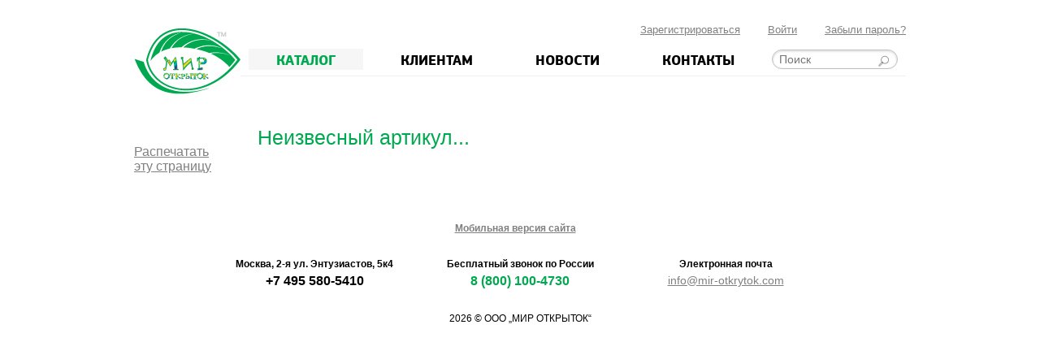

--- FILE ---
content_type: text/html; charset=CP1251
request_url: http://www.mir-otkrytok.com/catalog/card/?a=0-11-714
body_size: 2532
content:
<!DOCTYPE html>
<html>
<head>
	<title>Мир Открыток | Карточка товара</title>
	<meta http-equiv="Content-Type" content="text/html; charset=Windows-1251;" />
	<link href="/i/css.css?1756792923" rel="Stylesheet" />
	<script src="/i/js.js?1726073456" type="text/javascript"></script>
	<script src="/i/JsHttpRequest.js" type="text/javascript"></script>
	<script src="/i/jquery-2.2.3.min.js" type="text/javascript"></script>
	<script src="/i/fcp.js" type="text/javascript"></script>
	<script src="/i/jquery.touchSwipe.min.js" type="text/javascript"></script>
		
	<link rel="icon" href="/favicon.ico" type="image/x-icon" />
	<link type="image/x-icon" href="/favicon.ico" rel="icon"/>
	<link type="image/x-icon" href="/favicon.ico" rel="shortcut icon"/>
	<meta name="Description" content="Издательство &quot;Мир открыток&quot; разрабатывает и реализует широкий ассортимент поздравительных открыток, приглашений и товаров для проведения праздников. Открытки к новому году, дню святого Валентина, дню защитника отечества, 8 марта. Общепоздравительные открытки для дней рождения, юбилеев, свадеб . Оптовая отгрузка осуществляется со склада в Москве. Продукция доставляется траспортными компаниями по территории РФ">
	<meta name="yandex-verification" content="d40bcebbb64c63d0" />
	</head>
<body>



<div class="global top">
	
	<form id="formenter" method="post" style="  ">
		
		<table>
		<tbody>
		<tr valign="top">
			<td>
				<div style="position: absolute; margin-left: 29px;">Вход в личный кабинет</div>
			</td>
			<td style="text-align: right;"><a href="#" onclick="this.parentNode.parentNode.parentNode.parentNode.parentNode.style.display='none'; return false;" style="position: relative; right: -35px;">Закрыть</a></td>
		</tr>
		<tr>
			<td colspan="2" height="5"></td>
		</tr>
		<tr class="enter">
			<td>Email</td>
			<td><input type="text" name="enteremail" value="" /></td>
		</tr>
		<tr class="enter">
			<td>Пароль</td>
			<td>
				<input type="password" name="enterpass" value="" />
				
			</td>
		</tr>
				<tr>
			<td></td>
			<td style="text-align: right; padding-top: 25px;">
				<input type="submit" class="submit" value="Войти" />
			</td>
		</tr>
		<tr>
			<td colspan="2" style="line-height: 2em; text-align: left; padding: 0 0 1em 35px;" >
				<a href="/reg/repass/">Забыли пароль?</a><br />
				<!-- <a href="/reg/"><b>Зарегистрироваться</b></a><br /> -->
				<a href="/reg/inpass/">Одноразовый пароль</a><br />
				
				<div style="margin-top: 0.5em; font-size: 0.8em; background-color: white;">Ввод пароля; используйте <a href="/customer/#copy-paste" target="_blank">Копирование&mdash;Вставку</a></div>
			</td>
		</tr>
		</tbody>
		</table>
	
	</form>
	
	
	
		
	
	<div class="line">
					<a href="/reg/" style="margin-right: 30px;">Зарегистрироваться</a>
			
			<a href="/reg/enter/" onclick="return showId('formenter')" style="margin-right: 30px;">Войти</a>
			
			<a href="/reg/repass/">Забыли пароль?</a>
			
				</div>
	
</div>


<div class="global swipe">
	
	<a href="/" class="logo">Мир открыток</a>
	
	<div class="header">
		<a href="/" class="logo1"><img src="/i/site/logo.png" /></a>
		<span><a href="/catalog/"><b>Каталог</b></a></span><span><a href="/customer/">Клиентам</a></span><span><a href="/news/">Новости</a></span><span style="border: 0;"><a href="/cont/">Контакты</a></span>    		<div style="width: 158px; display: inline-block;">
    			<form action="/catalog/" method="get"><input type="text" class="search" name="search" value="" placeholder="Поиск" /><input class="go" type="submit" value=""></form>
    		</div>
    			</div>
	
	
		
	
	
	
	
		<br />
	<br />
	
	
<div class="tdleft" style="padding-top: 3em;">
	
	<a href="#" onclick="window.print(); return false;">Распечатать<br />эту страницу</a>
	
</div><div class="tdright">




<h1>Неизвесный артикул...</h1></div>

<br />
<br />
<br />
<br />
<br />
<br />	
	
</div>


<div class="global footer ">
	
	<div>
				<a href="/?MobileSite" class="mobile">Мобильная версия сайта</a>
	</div>
		
	<div class="cont">
		<span>
			<span>Москва, 2-я ул. Энтузиастов, 5к4</span><br />
			<span class="P495">+7 495 580-5410</span>
		</span>
		<span class="phone">
			<span>Бесплатный звонок по России</span><br />
			<span class="P800">8 (800) 100-4730</span>
		</span>
		<span>
			<span>Электронная почта</span>
			<span class="email"><a href="mailto:info@mir-otkrytok.com">info@mir-otkrytok.com</a></span>
		</span>
	</div>
	
	<div>2026 © ООО  	&bdquo;МИР ОТКРЫТОК&ldquo;</div>
	
	</div>


<noindex>
	
<div style="display:none;">
	
	<!-- google.com/analytics counter -->
	<script type="text/javascript">
	  var _gaq = _gaq || [];
	  _gaq.push(['_setAccount', 'UA-22068824-1']);
	  _gaq.push(['_trackPageview']);
	
	  (function() {
	    var ga = document.createElement('script'); ga.type = 'text/javascript'; ga.async = true;
	    ga.src = ('https:' == document.location.protocol ? 'https://ssl' : 'http://www') + '.google-analytics.com/ga.js';
	    var s = document.getElementsByTagName('script')[0]; s.parentNode.insertBefore(ga, s);
	  })();
	</script>
	<!-- /google.com/analytics counter -->
	
	<!-- Yandex.Metrika counter -->
	<div style="display:none;"><script type="text/javascript">
	(function(w, c) {
	    (w[c] = w[c] || []).push(function() {
	        try {
	            w.yaCounter11314156 = new Ya.Metrika({id:11314156, enableAll: true});
	        }
	        catch(e) { }
	    });
	})(window, "yandex_metrika_callbacks");
	</script></div>
	<script src="//mc.yandex.ru/metrika/watch.js" type="text/javascript" defer="defer"></script>
	<noscript><div><img src="//mc.yandex.ru/watch/11314156" style="position:absolute; left:-9999px;" alt="" /></div></noscript>
	<!-- /Yandex.Metrika counter -->
</div>
</noindex>


</body>
</html>

--- FILE ---
content_type: text/css
request_url: http://www.mir-otkrytok.com/i/css.css?1756792923
body_size: 9402
content:

div.mainnewsbody	{ padding: 0; margin: 0; overflow: auto; }
body	{ font-family: Arial; font-size: 16px; }
table	{ border: 0px; border-collapse: collapse; }
table td { padding: 0px; }
form	{ margin: 0; }
input	{ font-size: 16px; }

img		{ border-width: 0px; }
img.wp	{ border-top : 1px solid White; border-right : 1px solid #C0C0C0;	border-bottom : 1px solid #C0C0C0; border-left : 1px solid White; }


@font-face {
    font-family: 'PFSquareSansProBold';
    src: url('/i/font/pfsquaresanspro-bold-webfont.eot');
    src: url('/i/font/pfsquaresanspro-bold-webfont.eot?#iefix') format('embedded-opentype'),
		url('/i/font/pfsquaresanspro-bold-webfont.woff') format('woff'),
         url('/i/font/pfsquaresanspro-bold-webfont.ttf') format('truetype'),
         url('/i/font/pfsquaresanspro-bold-webfont.svg#PFSquareSansProBold') format('svg');
    font-weight: normal;
    font-style: normal;
}

@font-face {
    font-family: 'PFSquareSansProRegular';
    src: url('/i/font/pfsquaresanspro-regular-webfont.eot');
    src: url('/i/font/pfsquaresanspro-regular-webfont.eot?#iefix') format('embedded-opentype'),
         url('/i/font/pfsquaresanspro-regular-webfont.woff') format('woff'),
         url('/i/font/pfsquaresanspro-regular-webfont.ttf') format('truetype'),
         url('/i/font/pfsquaresanspro-regular-webfont.svg#PFSquareSansProRegular') format('svg');
    font-weight: normal;
    font-style: normal;
}


@font-face {
    font-family: 'rouble';
    src: url('/i/rouble-webfont.eot');
    src: url('/i/rouble-webfont.eot?#iefix') format('embedded-opentype'),
         url('/i/rouble-webfont.woff') format('woff'),
         url('/i/rouble-webfont.ttf') format('truetype');
    font-weight: normal;
    font-style: normal;
}
.rub {
	font-family:'rouble';
	font-weight: normal;
    font-style: normal;
    text-decoration: none;
}

/* СЂР°Р·РјРµС‚РєР° */
div.global { margin: 0 auto; width: 950px; height: 100%; border: solid 0px red; }

div.top div.line	{ font-size: 13px; white-space: nowrap; margin-bottom: 10px; }
div.top				{ text-align: right; padding-top: 21px; }
#formenter			{ display: none; position: absolute; margin: 11% 0 0 250px; width: 445px; background-color: white; 8background: url("/i/site/w90.png"); border-radius: 10px; box-shadow: 0 7px 40px rgba(0,0,0,0.8); border: solid 1px #00A84F; z-index: 999; }
#formenter table	{ margin-top: 10px; }
#formenter td		{ padding: 0.5em; font-size: 15px; width: 255px; text-align: left; }
#formenter td:FIRST-CHILD { width: 105px; text-align: right; }
#formenter tr.enter td:FIRST-CHILD	{ font-size: 18px; }
#formenter tr.enter input	{ font-size: 18px; width: 255px; border-radius: 3px; box-shadow: 0 0 1px rgba(0,0,0,0.3); border: solid 1px silver; }


#maskNote			{ position: fixed; width: 950px; top: -0.3em; padding: 0.3em; text-align: center; background-color: red; color: white; font-weight: bold; z-index: 10; }
#maskNote a			{ position: relative; margin-left: 40px; color: white; font-size: 0.9em; }
#maskNote a:HOVER	{ color: yellow; }


input.text			{ width: 255px; border-radius: 3px; box-shadow: 0 0 1px rgba(0,0,0,0.3); border: solid 1px silver; }
input.submit		{ font-size: 18px; padding: 0.5em 2.5em 0.5em 1em; background: url("/i/site/submit.png") repeat-x bottom right; border-radius: 3px; box-shadow: 0 0 1px rgba(0,0,0,0.2); border: solid 1px silver; }
input.submit:HOVER	{ background-position: right -14px; }
input.submit:ACTIVE	{  position: relative; top: 2px; }
input.disabled			{ color: silver; }
input.disabled:ACTIVE	{ top: 0; }


a.logo				{ position: absolute; margin-top: -18px; z-index: 30; display: inline-block; width: 131px; height: 81px; background: url("/i/site/logo.png") no-repeat 0 0; text-indent: -99em; }

div.header			{ position: sticky; top: 0; padding: 2px 0; border-bottom: solid 1px #eee; margin-top: -1px; background-color: white; display: flex; justify-content: space-between; align-items: center; font-family: PFSquareSansProBold, Arial; text-transform: uppercase; font-size: 18px; z-index: 9; }
div.header > .logo1  { margin-right: auto; text-align: left; margin-left: -10px; }
div.header > .logo1 img { height: 30px; position: relative; z-index: 29; top: 5px; left: 10px; }
div.header > *		{ flex-basis: 145px; margin: 0 10px; text-align: center; }
div.header a		{ text-decoration: none; color: #000000; }
div.header a:HOVER	{ color: #00a84f; }
div.header a.gn		{ color: #00a84f; }
div.header b		{ color: #00a84f; display: block; background-color: #f6f6f6; font-weight: lighter; }

div.header	input.search	{ position: relative; top: -2px; width: 120px; border-radius: 3em; border: solid 1px silver; font-size: 0.8em; padding: 3px 25px 3px 8px; box-shadow: inset 0 1px 2px 1px rgba(0,0,0,0.1); }
div.header	input.go		{ position: absolute; margin: 8px 0 0 -25px; width: 15px; height: 15px;  background: url(/i/site/header_search.png); border: 0; }




#mainturn			{ margin: 670px auto 0 auto; position: absolute; text-align: center; white-space: nowrap; width: 930px; z-index: 2; }
#mainturn a			{ background-color: white; border: solid 1px silver; display: inline-block; width: 14px; height: 14px; margin-left: 15px; text-decoration: none; border-radius: 50%; box-shadow: inset 0 5px 5px -4px rgba(0,0,0,0.4); }
#mainturn a:HOVER	{ background-color: #7bd3a5; /*rgba(0,168,79,0.5)*/ }
#mainturn a.current	{ background-color: #00a84f; border-color: #00a84f; box-shadow: inset 0 6px 6px -3px white, inset 0 -5px 5px -3px rgba(0,0,0,0.2), 0 1px 2px rgba(0,0,0,0.3); width: 16px; height: 16px; border: 0; }


div.mainimg:FIRST-CHILD	{ opacity: 1; }
div.mainimg			{ background-position: center top; background-repeat: no-repeat; padding-top: 710px; opacity: 0; }
div.mainvideo		{ padding-top: 15px; }

div.mainimg	a.link				{ position: absolute; width: 950px; height: 710px; margin-top: -710px; text-decoration: none; z-index: 1; }
div.mainimg a.mainvideo			{ position: absolute; width: 51px; height: 51px; margin: -115px 0 0 895px; background: url("/i/site/iconCat.png?2018-07-19") no-repeat -105px 0; z-index: 2; }
div.mainimg a.mainvideo:HOVER	{ background-position: -105px -51px; }
div.mainimg a.mainvideo span	{ position: absolute; margin: 50px 0 0 2px; text-decoration: underline; }

div.mainimg a.video			{ position: absolute; display: inline-block; width: 39px; height: 39px; margin: 95px 0 0 -47px; background: url("/i/site/videonews.png") no-repeat 0 0; z-index: 2; }
div.mainimg a.video:HOVER	{ background-position: -39px 0; }
div.mainimg a.video	i		{ position: absolute; font-style: normal; top: 39px; left: 2px; font-size: 12px; }


body > .topnews		{ display: block; text-decoration: none; color: #000; text-align: center; background-color: rgba(254,237,6,0.5); border-top: solid 1px rgba(0,0,0,0.2); font-size: 14px; padding: 10px; 8margin-top: -10px; line-height: 1.4em; font-style: italic; }
body > .topnews:first-child	{ margin-top: -10px; }
body > .topnews:hover { background-color: rgba(254,237,6,0.3); color: #000; }

@media screen and (max-width: 890px)
{ 
	body > .topnews { max-height: 3.5em; overflow: auto; }
}


div.mainnews			{ margin: 1em 0 4em 0; }
div.mainnews > .item { display: inline-block; width: 304px; margin-left: 10px; height: 153px;  text-decoration: none; border: solid 2px white; background-color: rgba(0,0,0,0.04); padding: 2px; border-radius: 5px; box-shadow: 0 0 2px rgba(0,0,0,0.3); vertical-align: top; box-sizing: border-box; overflow: auto; }
div.mainnews > .item:hover { background-color: white; }
div.mainnews > .item:FIRST-CHILD	{ margin-left: 0; }
div.mainnews > .item > .img		{ position: absolute; margin: 2px 0 0 2px; }
div.mainnews > .item > .name	{ display: block; margin: 5px 5px 0 0; text-align: right; font-size: 0.8em; font-weight: bold; }
div.mainnews > .item > .anons 	{ display: block; margin: 1em 5px 0 10px; font-size: 0.8em; line-height: 1.5em; text-decoration: none; }

div.mainnews > span		{ display: inline-block; width: 304px; margin-left: 10px; height: 153px; border: solid 1px #d9d9d9; padding: 2px; border-radius: 5px; box-shadow: 0 0 2px rgba(0,0,0,0.3); vertical-align: top; }
div.mainnews > span:FIRST-CHILD	{ margin-left: 0; }
div.mainnews > span > a			{ display: inline-block; width: 100%; height: 100%; background-color: #f9f9f9; border-radius: 3px; }
div.mainnews > span > a:HOVER	{ background-color: white; }

div.mainnews > span > a > img		{ position: absolute; margin: 8px 0 0 8px; }
div.mainnews > span > a > a b		{ position: absolute; width: 200px; margin: 8px 0 0 95px; font-family: PFSquareSansProRegular, Arial; line-height: 1.2em; text-align: right; color: black; font-weight: lighter; }
div.mainnews > span > a > a.video		{ position: absolute; display: inline-block; width: 39px; height: 39px; margin: 95px 0 0 -47px; background: url("/i/site/videonews.png") no-repeat 0 0; z-index: 2; }
div.mainnews > span > a > a.video:HOVER	{ background-position: -39px 0; }
div.mainnews > span > a > a.video	i	{ position: absolute; font-style: normal; top: 39px; left: 2px; font-size: 12px; }


#filterset				{ padding-bottom: 2em; text-align: center; border-radius: 7px; position: relative; z-index: 3; }
#filterset:before3		{ content: ''; position: absolute; border: solid 10px red; left: 214px; top: -10px; border: 10px solid transparent; border-top-width: 0; border-bottom: 10px solid #00a84f; }
#filterset	h3			{ font-size: 0.9em; text-transform: uppercase; color: #00a84f; letter-spacing: 1px; }
#filterset	a			{ width: 100px; height: 100px; display: inline-block; margin: 20px 15px 50px 15px; 0border: solid 1px red; text-align: left; }
#filterset	a img 		{ display: block; margin: 0 auto; height: 100px; }
#filterset	a span		{ position: absolute; padding-top: 10px; width: inherit; font-size: 0.8em; text-decoration: underline; text-align: center; }


#preload		{ width: 0; height: 0; }
#preload img	{ width: 0; height: 0; }


div.footer				{ font-size: 12px; 8border-top: solid 1px #dcdcdc; padding: 0 0 4em 0; }
div.footer >	div		{ text-align: center; }
div.footer >	div:FIRST-CHILD	{ position: relative; top: -30px; }
div.footer >	div.cont	{ font-weight: bold; margin-bottom: 30px; }
div.footer >	div.cont	span	{ width: 250px; vertical-align: top; display: inline-block; 8border: solid 1px red; }
div.footer >	div.cont	.P495	{ font-size: 1.3em; margin-top: 5px; }
div.footer >	div.cont	.P800	{ font-size: 1.3em; color: #00a84f; margin-top: 5px; }
div.footer >	div.cont	.email	{ font-size: 1.2em; margin-top: 5px; font-weight: normal; }
div.footer >	.payment img	{ position: relative; bottom: -30px; opacity: 0.5; }

div.footer	a.mobile	{ font-weight: bold; margin-right: 1em; }

div.footer.line			{ margin-top: 150px; }
div.footer.line:BEFORE	{ background-color: yellow;
    border-radius: 40em / 3.9em;
    box-shadow: 0 30px 20px rgba(0, 78, 0, 0.3);
    clip: rect(5.7em, auto, 100em, auto);
    content: "";
    height: 43px;
    margin-top: -125px;
    position: absolute;
    width: 950px; }

div.shadowbox			{ margin-bottom: 2em; padding: 1em 2em; border: solid 1px #d7d7d7; border-radius: 10px; box-shadow: 0 0 5px rgba(0, 0, 0, 0.1); background-color: #fcfcfc; }
div.shadowbox .title span { font-size: 20px; }
div.shadowbox .title span.gn { font-family: monospace; }
div.shadowbox .title .sum	{ background-color: buttonface; padding: 0.2em 0.4em; font-family: monospace; }
div.shadowbox.del		{ margin-left: 40px; border: solid 1px rgba(0,0,0,0.05); box-shadow: none; background-color: white; color: rgba(0,0,0,0.4); }
div.shadowbox.del	.sum{ background-color: inherit; }
div.shadowbox.del	.gn { color: rgba(0,0,0,0.4); }

/* СЃС‚СЂР°РЅРёС†С‹ */
div.tdleft			{ display: inline-block; width: 16%; vertical-align: top; }
div.tdright			{ display: inline-block; width: 84%; vertical-align: top; padding-top: 10px; }

div.tdright h1, h1		{ color: #00a84f; font-size: 25px; font-weight: lighter; line-height: 1em; }



/* СЂРµРіРёСЃС‚СЂР°С†РёСЏ */
form.regnew				{ margin: 2em 0 5em 0; }
form.regnew td			{ padding: 0.5em 1.5em 0.5em 0; }	
form.regnew td:FIRST-CHILD	{ text-align: right; }	
form.regnew .input 		{ width: 300px; border-radius: 3px; box-shadow: 0 0 1px rgba(0,0,0,0.3); border: solid 1px silver; }
form.regnew .bad 		{ border: solid 2px red; }


b.field 				{ display: block; margin: 2px 30px 0 0; }
td.comment 				{ display: none; width: 300px; }
div.comment 			{ margin-top: 3px; position: absolute; width: 300px; background-color: white; }
i.larr 					{ position: absolute; margin-left: -20px; width: 20px; }

td.sep 					{ height: 1.6em; }

b.badInfo 				{ display: block; color: red; }



/* РѕСЃС‚Р°Р»СЊРЅРѕРµ */

table.window td			{ padding: 5px 3px; vertical-align: top; }


table.filter td			{ padding: 3px 6px; }
table.select select		{ font-weight: bold; font-family: Arial; }
table.select250 select	{ width: 250px; }
.filterOn				{ background-color: #00a84f; color: white; border: solid 0px silver; border-radius: 2px; }
select.optopn260 > option	{ width: 240px; }


div.groupMore			{ font-size: 14px; margin: 0.5em 0; line-height: 1.9em; word-spacing: 15px; }
div.groupMore a			{ color: #00A84F; }

table.catalog td		{ padding-left: 5px; padding-right: 5px; }
b.groupName 			{ float: left; display: block; position: relative; top: -0.9em; font-size: 1.3em; background-color: white; padding: 0.3em; }
div.groupVideo 			{ float: right; position: relative; top: -0.5em; background-color: white; padding: 0.5em; text-align: right; }
tr.catImage td.prew		{ vertical-align: top; }
tr.catImage td .imgSm img	{ max-height: 300px; width: auto; }
tr.catInfo td			{ vertical-align: top; padding: 0.3em 0.5em 4em 12px; }

table.catalog	tr.video	td	{ padding-bottom: 2em; }
table.catalog	tr.video.off	{ display: none; }

a.clearFilter			{ margin-left: 2em; font-size: 0.9em; color: green; font-weight: bold; }
a.clearFilter:HOVER		{ text-decoration: none; }


/* РѕР±С‰РёРµ */
.abs					{ position: absolute; }







/* СЃСЃС‹Р»РєРё */
a			{ color: #808080; }
a:HOVER		{ color: #00a84f; }

a.icon		{ display: inline-block; background: url("/i/site/iconCat.png") no-repeat 0 0 transparent; }


table.ayello a { background-color: #04ae66; }

a.menuButton { color: yellow; font-weight: bold; font-family: Tahoma; text-align: center; padding-top: 5px; float: left; display: block; width: 132px; height: 19px; background: url("/i/site/menuButton.gif") no-repeat 0 -1px; transparent; }
a.menuButton:HOVER { color: white; }
a.menuButton:ACTIVE { background: url("/i/site/menuButton.gif") no-repeat 0 -26px transparent; }

.menuButtonActive { color: white; font-family: Tahoma; text-align: center; padding-top: 5px; float: left; display: block; width: 132px; height: 19px; background: url("/i/site/menuButton.gif") no-repeat 0 -26px transparent; }

a.self { text-decoration: none; border-bottom: dotted 1px olive; }

a.blank	{ border-bottom: solid 1px green; }

.linkred a { color: red; }
.linkred a b { text-decoration: underline; cursor: pointer; }
.linkred a b:HOVER { text-decoration: none; }

.hoverback a		{ text-decoration: none; }
.hoverback a:HOVER	{ text-decoration: underline !important; }

form.btn-payment { display: inline; }
form.btn-payment input[type="submit"] { padding: 5px 11px; background-color: rgba(0,160,0,0.6); color: white; text-decoration: none; border-radius: 2px; border: 0; cursor: pointer; }
form.btn-payment input[type="submit"]:HOVER { box-shadow: 1px 1px 2px rgba(0,0,0,0.2); }



/* РІРёС‚СЂРёРЅР° */
a.tile { display: block; width: 241px; height: 95px; background: url("/i/site/tile.png") no-repeat 0 0 transparent; text-decoration: none; color: black; font-family: Arial; font-size: 15px; line-height: 0.95em; }
a.tile:HOVER { background: url("/i/site/tile.png") no-repeat 0 -95px transparent; }
a.tile:ACTIVE { background: url("/i/site/tile.png") no-repeat 0 -190px transparent;  }

sapn.abs { position: absolute; }
a.tile i { display: block; width: 150px; height: 95px; background: url("/i/site/tile.png") no-repeat transparent; cursor: pointer; }
a.tile b {position: relative; width: 225px; display: block; text-align: right; cursor: pointer; }


a.page { display: block; float: left; padding: 3px 13px; font-weight: bold; font-size: 1.2em; margin-right: 10px; }
a.page:HOVER { background-color: green; color: yellow; text-decoration: none; }

b.page { display: block; float: left; padding: 3px 13px; font-size: 1.2em; margin-right: 10px; background-color: green; color: white; }
i.page { display: block; float: left; padding: 3px 13px; font-size: 1.2em; margin-right: 10px; }




/* С†РІРµС‚Р° */
.b		{ color: black; }
.w		{ color: white; }
.r		{ color: red; }
.o		{ color: orange; }
.g		{ color: #00a84f; }
.gn		{ color: #00a84f; }
.s		{ color: silver; }
.gr		{ color: gray; }
.y		{ color: #ffff00; }
.bgO	{ background-color: #CCCC00; }
.bgY1	{ background-color: #FFFF99; }
.bgSl	{ background-color: silver; }
.bgGr	{ background-color: gray; }
.bgG1	{ background-color: #04ae66; }
.bgR2	{ background-color: #fe6767; }
.bgG2	{ background-color: green; }
.bgR	{ background-color: red; }
.bgArea	{ background-color: #F5F5EA; }


/* РєР°С‚Р°Р»РѕРі */
#filter			{ margin: 15px 0 10px 0; padding-bottom: 10px; background-color: #f8f8f8; border: solid 1px #d9d9d9; border-radius: 5px; box-shadow: 0 0 5px rgba(0,0,0,0.2); font-size: 14px; text-align: center; }
#filter	h1		{ text-align: center; margin-bottom: 0.8em; }
#filter	p		{ margin: 1em 0 0 0; text-align: center; }
#filter table 	{ margin-left: 20px; }
#filter table tr td	{ padding: 0.3em; }
#filter table tr td:FIRST-CHILD	{ 9text-align: right; }
#filter table select	{ width: 190px; }
#filter select	{ font-size: 14px; }

#filter .cattag		{ display: inline-block; font-size: 0.8em; border-radius: 5px; border: solid 1px silver; box-shadow: 0 0 2px rgba(0,0,0,0.3); }
#filter .cattag > b { display: inline-block; padding: 3px 10px; background-color: rgba(0,0,0,0.6); color: white; border-radius: 3px; }
#filter .cattag > a { display: inline-block; padding: 3px 10px;  border-radius: 3px; }


input.fcp			{ background: url("/i/site/fcp.png") no-repeat 0 0; border: 0; width: 32px; height: 21px; }
input.fcp:ACTIVE	{ position: relative; top: 1px; }
#fcp				{ display: none; position: absolute; padding: 8px 10px 5px 10px; background-color: #f2f2f2; border: solid 1px #c8c8c8;  border-radius: 0 5px 5px 5px; box-shadow: 0 0 5px rgba(0,0,0,0.3); z-index: 10; }
#fcp table			{ margin: 0; width: 100%; }
#fcp caption		{ white-space: nowrap; }
#fcp caption a		{ display: inline-block; width: 14px; }
#fcp caption span	{ display: inline-block; width: 102px; }
#fcp table td.selected	{ background-color: white; }




#filter	.tagByDiv	{ display: block; width: auto; padding: 0 1em 0 2em; }
#filter	.tagByDiv	div:FIRST-CHILD	{ border-top: 0; }
#filter	.tagByDiv	div	{ display: block; width: auto; border-top: dotted 1px rgba(0,0,0,0.1); padding: 0.5em 0 1em 0; }
#filter	.tagByDiv	a	{ display: inline-block; padding: 0.2em 0.5em; margin: 0 0 0.3em 0; }
#filter	.tagByDiv	a.select	{ background-color: #00a84f; color: white; text-decoration: none; }
#filter	.tagByDiv	a.self		{ padding: 0; }
#filter	.tagByDiv	i.arrow	{ position: absolute; margin: 12px 0 0 0; width: 10px; height: 15px; border: dotted 1px rgba(0,0,0,0.1); border-width: 1px 1px 0 0; border-radius: 0 10px 0 0; }
#filter	.tagByDiv	.andor	{ white-space: nowrap; display: inline-block; border: solid 1px rgba(0,0,0,0.3); border-radius: 5px; margin-left: 1em; padding: 0; }
#filter	.tagByDiv	.andor a	{ padding: 1px 3px; display: inline-block; width: 40px; text-align: center; margin: 0; }
#filter	.tagByDiv	.andor span	{ padding: 1px 3px; display: inline-block; width: 40px; text-align: center; margin: 0; }
#filter	.tagByDiv	.andor span	{ box-shadow: inset 0 0 5px rgba(0,0,0,0.3); }

#filter	.tagByDiv	.level0	{ color: black; font-weight: bold; }
#filter	.tagByDiv	.level1	{ color: gray; font-weight: bold; }
#filter	.tagByDiv	.level0:HOVER	{ color: #00a84f; }
#filter	.tagByDiv	.level1:HOVER	{ color: #00a84f; }

#filter	.midline	{ border: solid 1px rgba(0,0,0,0.1); border-width: 1px 0; padding: 20px 0; margin: 20px 0; background-color: rgba(0,0,0,0.05); }

#filter	.cat2	{ display: inline-block; margin-left: 20px; vertical-align: top; }
#filter	.cat2	select	{ padding: 0.2em; }
#filter	.cat2	.field	{ margin-left: 1em; vertical-align: top; color: rgba(0,0,0,0.8); }
#filter	.cat2	label	{ color: black; margin-right: 0.5em; font-size: 0.9em; }

#filter	.cat2	.values	{ display: inline-block; margin: 0 5px 1em 5px; text-align: left; vertical-align: top; position: relative; color: black; min-width: 170px; }
#filter	.cat2	.values	ol	{ background-color: white; border-radius: 2px; border: solid 1px rgba(0,0,0,0.15); border-top-color: rgba(0,0,0,0.4); margin: -3px 1px 1px 1px; padding: 0 7px 0 0; list-style: none;  }
#filter	.cat2	.values	ol	li	{ padding: 3px 10px 3px 8px; background-color: white; }
#filter	.cat2	.values:HOVER	ol.selected	{ border: solid 1px #00a84f; background-color: green; cursor: pointer; }
#filter	.cat2	.values	ol.selected	{ background-color: rgba(0,0,0,0.1); width: 150px; position: relative; z-index: 1; }
#filter	.cat2	.values	ol.selected li:FIRST-CHILD	{ color: rgba(0,0,0,0.95); font-style: italic; border-top: 0;  background-color: white; }
#filter	.cat2	.values	ol.selected li	{ border-top: dotted 1px rgba(0,0,0,0.2); background-color: #00a84f; color: white; }
#filter	.cat2	.values	ol.selected li	s	{ float: right; margin: 3px -6px 0 0; width: 10px; height:10px; border-radius: 1px; background-color: rgba(255,255,255,0.5); }
#filter	.cat2	.values	ol.selected li	s:HOVER	{background-color: red; box-shdow: 0 0 0 3px white; }

#filter	.cat2	.values		.choice	{ display: none; font-size: 1.1em; position: absolute; max-height: 250px; min-width: 120px; margin-top: 1.3em; white-space: nowrap; overflow: auto; overflow-x: hidden; border: solid 2px gray; border-radius: 0 3px 3px 3px; padding: 0; box-shadow: 0 0 10px rgba(0,0,0,0.3); z-index: 2; }
#filter	.cat2	.values		.choice	li	{ padding-right: 15px; }
#filter	.cat2	.values		.choice	li	input { margin: 1px 6px 0 0; }
#filter	.cat2	.values		.choice	li:HOVER	{ background-color: #00a84f; cursor: default; }
#filter	.cat2	.values		.choice	li:HOVER	label	{ color: white; }
#filter	.cat2	.values		.choice	li.on		{ background-color: #00a84f; }
#filter	.cat2	.values		.choice	li.on		label	{ color: white; }
#filter	.cat2	.values		.choice	li.on:HOVER	label	{ color: black; }
#filter	.cat2	.values.open	.choice	{ display: block; }

#filter	div.submit		{ padding-bottom: 10px; }


#filter	.results	{  }
#filter	.results	a	{ display: block; padding: 0.3em; background-color: white; }

#filter	.search	input	{ display:block; width: 455px; font-size: 18px; padding: 0.1em 0.2em; }
#filter	.search	div	a		{ display:block; width: 455px; background-color: white; padding: 4px 4px; border-radius: 0.2em; margin-top: 1px; }

#filter	input.searchgo			{ display: inline-block; width: 33px; height: 27px; background: url("/i/site/catsearch.png") no-repeat 0 0; border: 0; }
#filter	input.searchgo:HOVER	{ background-position: 0 -27px; }


#search		{ font-size: 1.2em; }
#search		.boxname { position: absolute; margin: 0.6em 0 0 15px; font-size: 14px; color: rgba(0,0,0,0.7); font-style: italic; }
#search		.boxname:after { content: ':'; }
#search		input.query { width: 500px; font-size: 1.3em; padding: 2px 33px 2px 60px; margin-left: 5px; background-color: white; border-radius: 2px; border: solid 1px rgba(0,0,0,0.2); box-shadow: inset 0 1px 2px rgba(0,0,0,0.1); outline: none; box-sizing: border-box; }
#search		input.qsubmit {  font-size: 0.9em; }
#search		.qclear	{ position: absolute; margin: 6px 0 0 478px; width: 20px; height: 20px; background: url("/i/krestik.svg") 50% 50% no-repeat; cursor: pointer; }
#search		.qclear.off { display: none; }
#search		#qres	{ display: none; position: absolute; width: 500px; background-color:rgb(242,242,242); margin: 35px 0 0 5px; padding: 2px 5px; text-align: left; border: solid 1px rgb(222,222,222); border-width: 0 1px 1px 1px; border-radius: 0 0 2px 2px; box-shadow: 0 0 5px rgba(0,0,0,0.3); box-sizing: border-box; z-index: 3; }
#search		#qres a	{ display: block; padding: 5px 10px; }

#search.active input.query	{ background-color: #00a84f; color: white; }


#basket			{ position: fixed; right: 0; top: 45%; background-color: rgba(255,255,255,0.7); border: solid 1px rgba(0,0,0,0.25); border-right:0; border-radius: 5px 0 0 5px; padding: 8px 10px 10px 10px; z-index: 3; box-shadow: 0 0 5px rgba(0,0,0,0.15); }
#basket	.title	{ display: block; font-size: 0.9em; margin-bottom: 5px; }
#basket	.title:HOVER	{ text-decoration: underline; }
#basket	.count	{ display: none; }
#basket	.sum 	{ font-weight: bold; color: rgba(222,0,0,0.99); }

#results		{ text-align: center; margin: 20px 0 20px 0; padding-top: 15px; }
#results > div	{ display: inline-block; margin: 0 1em; }
#results .count span	{ font-weight: bold; }
#results .limit			{ color: rgba(0,0,0,0.5); }
#results .limit	> *		{ margin: 0 6px 0 4px; }
#results .quickadd	{ padding: 15px; border: solid 1px rgba(0,0,0,0.2); border-radius: 3px; margin: 20px auto; width: 500px; font-size: 0.9em; box-shadow: inset 0 0 5px rgba(0,0,0,0.15); }


.catInfo				{ font-size: 14px; }
.catInfo .artikul		{ }
.catInfo .nadpis		{ margin-bottom: 2px;  }
.catInfo .nadpis:AFTER	{ position: absolute; content: ''; margin-left: -10px; width: 10px; height: 1.3em; 8border: solid 1px blue; background: url("[data-uri]") right top repeat-y; }
.catInfo .nadpis > a		{ font-size: 13px; color: #00a950; font-weight: bold; padding: 1px 0; display: inline-block; 8border: solid 1px red; width: 168px; white-space: nowrap; overflow: hidden; }
.catInfo .nadpis a:HOVER{ text-decoration: none; }
.catInfo .textExists 	{ font-size: 12px; }
.catInfo .price 		{ margin-top: 2px; }
.catInfo .price b		{ font-weight: normal; }
.catInfo .add			{ margin: 5px 0;  display: inline-block; border: solid 1px rgba(0,0,0,0.2); border-radius: 2px; }
.catInfo .saleCount		{ float: right; margin: -1px 30px 0 0; font-size: 0.9em; }
.catInfo .saleCount	sup { color: gray; }
.catInfo .wait			{ font-size: 0.9em; white-space: pre; margin-top: 5px; font-style: italic; color: red; }


a.basketAdd		{ padding: 1px 5px; color: green; font-weight: bold; padding: 4px 6px 3px 6px; text-decoration: none; border-radius: 0 1px 1px 0; }
a.basketAdd:HOVER	{ background-color: green; color: white; }
a.basketDel		{ color: #ee8c6f; font-weight: bold; padding: 4px 6px 3px 6px; text-decoration: none; border-radius: 1px 0 0 1px; }
a.basketDel:HOVER	{ background-color: red; color: white; }

input.QuickCount { width: 3em; text-align: center;  padding: 1px 2px 2px 2px; border: none; box-shadow: inset 0 0 3px rgba(0,0,0,0.2); font-size: 15px; }


.pagesbar	{ margin: 20px auto 40px auto; color: #868686; width: 90%; text-align: center; padding-bottom: 30px; }
.pagesbar	a.back,
.pagesbar	a.next		{ position: relative; top: -4px; display: inline-block; width: 50px; height: 28px; margin: 0 20px; background: url("/i/site/backnext.png") no-repeat 0 0; text-decoration: none; }
.pagesbar	a.next		{ background: url("/i/site/backnext.png") no-repeat -49px 0; }
.pagesbar	a.back:ACTIVE,
.pagesbar	a.next:ACTIVE { top: -2px; }



.catpromo		{ margin-bottom: 2em; 8border: solid 1px #d9d9d9; 8border-width: 1px 0; padding: 40px 0 50px 0; }
.catpromo:BEFORE	{ position: absolute; content: ''; height: 70px; width: 950px; background-color: yellow; margin-top: -135px; border-radius: 40em / 3.9em; clip: rect(5.7em, auto, 100em, auto); box-shadow: 0 30px 20px rgba(0,78,0,0.3); }
.catpromo:AFTER		{ position: absolute; content: ''; height: 70px; width: 950px; background-color: yellow; 0margin-top: 50px; border-radius: 40em / 3.9em; clip: rect(-60px, auto, -20px, auto); box-shadow: 0 -30px 20px rgba(0,78,0,0.3); }
.catpromo	tr.image	{ vertical-align: bottom; }
.catpromo	tr.image	img	{ max-height: 200px; width: auto; max-width: 130px; }
.catpromo	tr.info		td	{ padding: 5px 5px 0 10px; vertical-align: top; }
.catpromo	tr.info		.number	{ color: #00a950; font-size: 20px; font-weight: bold; display: block; }
.catpromo	tr.info		.number:HOVER	{ text-decoration: none; }
.catpromo	tr.info		.name	{ margin-top: 5px; font-size: .9em; color: rgba(0,0,0,0.9); }
.catpromo	tr.icons	td	{ vertical-align: top; }


.artikulStat			{ position: absolute; display: inline-block; 8margin-left: -1.5em; padding: 0 1em 0.5em 1em; background-color: white; border: solid 1px silver; box-shadow: 0 0 10px rgba(0,0,0,0.5); z-index: 3; }
.artikulStat div.mediana{ white-space: nowrap; }
.artikulStat div		{ position: relative; text-align: left; font-size: 0.8em; width: 70px; line-height: 1.5em; }
.artikulStat div.year	{ margin-top: 0.5em; }
.artikulStat div > i	{ font-style: normal; float: right; color: gray; }
.artikulStat a.close	{ position: absolute; font-size: 1.1em; margin: -0.2em 0 0 -0.6em; padding: 0 0.4em; }
.artikulStat:BEFORE		{ position: absolute; content: ''; width: 0; height: 0; border: solid 10px red; border-color: rgba(0,0,0,0) white rgba(0,0,0,0) rgba(0,0,0,0); border-left: 0;  margin-left: -1.5em; }





/* РєР°С‚Р°Р»РѕР¶РЅС‹Рµ РёРєРѕРЅРєРё */
.catGroup	{ text-align: left; padding: 25px 0 25px 0; }
.catGroup .catGroupName	{ padding-bottom: 15px; }
.catGroup .catGroupName a		{ font-size: 1.2em; background-color: #00a84f; color: white; padding: 5px 15px; border-radius: 3px; text-decoration: none; }
.catGroup .catGroupName a:HOVER	{ text-decoration: underline; }

.catGroup .size0			{ display: none; }
.catGroup .size1, .size2, .size3, .size4, .size5 { background: url("/i/site/iconCat.png?2014-06-09") no-repeat 0 0; display: inline-block; width: 105px; height: 51px; text-align: left; }
.catGroup .size1 span, .size2 span, .size3 span, .size4 span, .size5 span { position: absolute; margin: 52px 0 0 2px;  margin-bottom: 0;  font-size: 0.8em; max-width: 110px; }
.catGroup .size1 i, .size2 i, .size3 i, .size4 i, .size5 i { position: absolute; margin: -49px 0 0 6px; font-size: 0.89em; font-style:normal; color: rgba(0,0,0,0.9); }
.catGroup .size2			{ background-position: 0 -51px; }
.catGroup .size3			{ background-position: 0 -102px; }
.catGroup .size4			{ background-position: 0 -153px; }
.catGroup .size5			{ background-position: 0 -204px; }

.catGroup .folga			{ background: url("/i/site/iconCat.png") no-repeat -105px -153px; display: inline-block; width: 51px; height: 51px; text-align: left; }
.catGroup .folga span		{ position: absolute; margin: 34px 0 0 2px; font-size: 0.7em; background-color: rgba(255,255,255,0.7); border-radius: 5px; }
.catGroup .relef			{ background: url("/i/site/iconCat.png") no-repeat -105px -204px; display: inline-block; width: 51px; height: 51px; text-align: left; }
.catGroup .relef span		{ position: absolute; margin: 34px 0 0 2px; font-size: 0.7em; background-color: rgba(255,255,255,0.7); border-radius: 5px; }
.catGroup .slozh			{ background: url("/i/site/iconCat.png") no-repeat -105px -102px; display: inline-block; width: 51px; height: 51px; text-align: left; }
.catGroup .slozh span		{ position: absolute; margin: 34px 0 0 2px; font-size: 0.7em; background-color: rgba(255,255,255,0.7); border-radius: 5px; }
.catGroup .blest			{ background: url("/i/site/iconCat.png") no-repeat -156px -102px; display: inline-block; width: 51px; height: 51px; text-align: left; }
.catGroup .blest span		{ position: absolute; margin: 34px 0 0 2px; font-size: 0.7em; background-color: rgba(255,255,255,0.7); border-radius: 5px; }
.catGroup .magnit			{ background: url("/i/site/iconCat.png") no-repeat -156px -153px; display: inline-block; width: 51px; height: 51px; text-align: left; }
.catGroup .magnit span		{ position: absolute; margin: 34px 0 0 2px; font-size: 0.7em; background-color: rgba(255,255,255,0.7); border-radius: 5px; }
.catGroup .plastizol        { background: url("/i/site/iconCat.png") no-repeat -156px -203px; display: inline-block; width: 51px; height: 51px; text-align: left; }
.catGroup .plastizol span   { position: absolute; margin: 34px 0 0 2px; font-size: 0.7em; background-color: rgba(255,255,255,0.7); border-radius: 5px; }
.catGroup .laminat          { background: url("/i/site/icon_laminat.png") no-repeat 0 0; display: inline-block; width: 51px; height: 51px; text-align: left; background-size: cover; }
.catGroup .laminat span     { position: absolute; margin: 34px 0 0 2px; font-size: 0.7em; background-color: rgba(255,255,255,0.7); border-radius: 5px; }
.catGroup .metall			{ background: url("/i/site/iconCat.png?2018-07-19") no-repeat -156px -255px; display: inline-block; width: 51px; height: 51px; text-align: left; }
.catGroup .metall span		{ position: absolute; margin: 34px 0 0 2px; font-size: 0.7em; background-color: rgba(255,255,255,0.7); border-radius: 5px; }
.catGroup .twin				{ background: url("/i/site/iconCat.png?2018-07-19") no-repeat -156px -306px; display: inline-block; width: 51px; height: 51px; text-align: left; }
.catGroup .twin span		{ position: absolute; margin: 34px 0 0 2px; font-size: 0.7em; background-color: rgba(255,255,255,0.7); border-radius: 5px; }
.catGroup .video			{ background: url("/i/site/iconCat.png") no-repeat -105px -255px; display: inline-block; width: 51px; height: 51px; text-align: left; margin-right: 10px; }
.catGroup .video span		{ position: absolute; margin: 35px 0 0 0; font-size: 0.7em; width: 51px; text-align: center; }
.catGroup .video:HOVER		{ background-position: -105px -255px; }
.catGroup .video.off		{ background-position: -105px 0; }
.catGroup .video.off:HOVER	{ background-position: -105px -51px; }
.catGroup .new				{ background: url("/i/site/iconCat.png") no-repeat -156px 0; display: block; float: right; width: 56px; height: 51px; }

.catImage .countframe		{ background: url("/i/site/iconCat.png") no-repeat 0 -255px; width: 25px; height: 25px; position: absolute; margin: -25px 0 0 140px; }



/* РєР°СЂС‚РѕС‡РєР° */
.padding5_10 td { padding: 2px 10px; }
.padding5_10 div { padding: 3px 10px; }
.pText { margin-top: 5px; margin-bottom: 20px; font-family: Monotype Corsiva; font-size: 18px; font-style: italic; font-weight: bold;  }


/* РѕРєРЅРѕ */
#imgBg			{ position: absolute; left: 0; height: 0; width: 100%; display: none; z-index: 4; }
.imgBgTable		{ position: relative; min-width: 560px; top: -200px; background-color: white; border: solid 1px rgba(0,0,0,0.3); z-index: 4; box-shadow: 0 0 35px 10px rgba(0,0,0,0.3); }
.imgBgTable	td	{ text-align: center; padding: 20px !important; }
.imgBgTable	td img	{ max-height: 480px; max-width: 400px; }

.imgBgTable	.galery     { display: flex; }
.imgBgTable	.galery .list   { margin-right: 20px; width: 140px; }
.imgBgTable	.galery .list img   { display: block; max-width: 80px; margin: 0 0 10px auto; }
.imgBgTable	.galery .list img.active     { box-shadow: 0 0 0 3px white,  0 0 0 5px green; }
.imgBgTable	.galery.one   { justify-content: center; }
.imgBgTable	.galery.one .list   { display: none; }

a.imgSm			{ border: solid 2px white; display: block;  position: relative; z-index: 2; line-height: 0; }
a.imgSm	 img	{ max-width: 130px; height: auto; }
a.imgSm:HOVER	{ opacity: 0.8; }

a.imgSm .icon	{ position: absolute; top: 0; } 
a.imgSm .icon .plastizol { display: inline-block; width: 25px; height: 25px; margin: -3px 0 0 -3px; background: url("/i/site/iconCat.png") no-repeat -25px -255px; }
a.imgSm .icon .blest	 { display: inline-block; width: 25px; height: 25px; margin: -3px 0 0 -3px; background: url("/i/site/iconCat.png") no-repeat -50px -255px; }
a.imgSm .icon .karman 	 { display: inline-block; width: 25px; height: 25px; margin: -3px 0 0 -3px; background: url("/i/site/iconCat.png") no-repeat -75px -255px; }
a.imgSm .icon .metall 	 { display: inline-block; width: 25px; height: 25px; margin: -3px 0 0 -3px; background: url("/i/site/iconCat.png?2018-08-29") no-repeat -0px  -280px; }
a.imgSm .icon .twin 	 { display: inline-block; width: 25px; height: 25px; margin: -3px 0 0 -3px; background: url("/i/site/iconCat.png?2018-08-29") no-repeat -25px -280px; }
a.imgSm .icon .relef	 { display: inline-block; width: 25px; height: 25px; margin: -3px 0 0 -3px; background: url("/i/site/iconCat.png?2020-10-14") no-repeat -50px -280px; }



/* СЃС‚СЂР°РЅРёС†С‹ */
.margin15 { margin-top: 20px; padding: 1px; }
.body { width: 75%; padding-left: 25px; margin-bottom: 20px; }
ul.nostyle { list-style: none; margin-top: 0; padding-top: 0; }
ol.list li { margin-bottom: 0.7em; }

table.address td { vertical-align: top; border: solid 1px white; padding: 10px 15px; }

.helpList { display: block; margin: 0 0 5px 0; padding: 5px 5px; }
b.helpList { background-color: #FFFF99; }



/* РёРєРѕРЅРєРё */
i.doc, i.xls, i.jpg, i.pdf  { position: relative; display: inline-block; width: 20px; height: 20px; }
i.doc		{ background: url("/i/site/icon20.png") no-repeat 0 0; }
i.xls		{ background: url("/i/site/icon20.png") no-repeat 0 -20px; }
i.jpg		{ background: url("/i/site/icon20.png") no-repeat 0 -40px; }
i.pdf		{ background: url("/i/site/icon20.png") no-repeat 0 -60px; }


i.print { display: block; width: 16px; height: 18px; background: url("/i/site/print.gif") no-repeat top center; cursor: pointer; }
i.mailOn { display: block; width: 16px; height: 9px; background: url("/i/site/mail.gif") no-repeat 0 0; }
i.mailOff { display: block; width: 16px; height: 9px; background: url("/i/site/mail.gif") no-repeat 0 -9px; }


/*Р»РёС‡РЅС‹Р№ РєР°Р±РёРЅРµС‚*/
table.office td 		{ padding: 8px; }
table.office td.left	{ text-align: right; width: 150px; vertical-align: top; }

#basketItems	{ width: 100%; }
#basketItems	td { padding: 0.5em; vertical-align: bottom; }
#basketItems tr.head 	{ border: solid 1px #d7d7d7; box-shadow: 0 0 5px rgba(0, 0, 0, 0.1); text-align: center; }
#basketItems tr.head td { font-size: 12px; padding: 2px; border-left: solid 1px #d7d7d7; }
#basketItems tr.head td div { background-color: #f6f6f6; padding: 0.5em; white-space: nowrap; }
#basketItems td.cnt		{ text-align: center; }
#basketItems td.cnt a	{ text-decoration: none; font-weight: lighter; }
#basketItems td.cnt input	{ width: 3em; text-align: center; }


#basketSum td { padding: 0.3em 0; }
#basketSum .setEmptyBasket { font-size: 0.8em; display: inline-block; padding: 8px 15px; border-radius: 2px; background-color: rgba(0,0,0,0.8); box-shadow: inset 0 30px 30px -30px rgba(255,255,255,0.8); color: white; text-decoration: none; }
#basketSum .setEmptyBasket:HOVER { box-shadow: 0 1px 3px rgba(0,0,0,0.5); }

#basketSum .sumStr { font-size: 18px; font-weight: bold; color: #d90119; margin-bottom: 10px; }
#basketSum .sumStr #sumPrice { font-size: 35px; }



table.newest td { padding: 10px 5px; border: solid 1px white; text-align: center; }

table.quick td { width: 25%; padding: 5px; }
table.quick select { width: 100%; height: 200px; display: block; margin-top: 5px; 1border: dotted 1px yellow; }

table.history td { padding: 10px 5px; border: solid 1px white; }
table.history2 { border: solid 1px #EEEAAA; }
table.history2 td { padding: 2px 10px; border: 0; font-size: 0.8em; }
table.history2 tr { background-color: #FFFFCC; }


.status0 { width: 151px; height: 12px; background: url("/i/site/status.gif") no-repeat 0 0; }
.status1 { width: 151px; height: 12px; background: url("/i/site/status.gif") no-repeat 0 -10px; }
.status2 { width: 151px; height: 12px; background: url("/i/site/status.gif") no-repeat 0 -20px; }
.status3 { width: 151px; height: 12px; background: url("/i/site/status.gif") no-repeat 0 -30px; }
.status4 { width: 151px; height: 12px; background: url("/i/site/status.gif") no-repeat 0 -30px; }
.status5 { width: 151px; height: 12px; background: url("/i/site/status.gif") no-repeat 0 -40px; }


ol.list li { margin-bottom: 1em; width: 100%; }

.newsPrew { position: absolute; background-color: white; border: solid 1px red; padding: 0.2em 1em 0.2em 1em; z-index: 999; }


/* СЃРєР°С‡Р°С‚СЊ pdf */
td.mainPDF a	{ display: block; width: 170px; padding: 0 0 1em 10px; float: left; }
td.mainPDF img	{ display: block; }
td.mainPDF b	{ display: block; margin: 1em 0 1.5em 0; }
td.mainPDF span	{ margin-left: 30px; text-decoration: none; }
td.mainPDF i	{ position: absolute; width: 25px; height: 26px; margin: -10px 0 0 -30px; background: url("/i/site/pdf.gif") no-repeat 0 0; }

.pdf-catalog .item > a > b { display: block; padding-bottom: 0.2em; }
.pdf-catalog .item > a > i { margin-left: -3px; }	

/*ISSUU*/
.issuuembed span { display: none; }


/* РїСЂРѕР±Р»РµРјС‹ */
#problemLikeBox	{ display: none; position: absolute; width: 250px; padding: 1em; margin: 0.9em 0 0 620px; text-align: left; background-color: white; border: solid 10px orange; border-radius: 5px; box-shadow: 0 0 10px rgba(0,0,0,0.3); z-index: 2; }
#problemLikeBox:BEFORE	{ position: absolute; content: ''; width: 0; height: 0; border: 10px solid; border-color: rgba(0,0,0,0) rgba(0,0,0,0) orange rgba(0,0,0,0); margin: -3.1em 0 0 120px; }
#problemLikeBox	div	{ font-size: 1.3em; padding: 0.5em; }


.filelist.user	{ margin-top: 2em; }
.filelist.user	> div:hover { background-color: #eee; }
.filelist.user	> div { padding: 8px 3px; border-bottom: solid 1px #ddd; display: flex; justify-content: space-between; }
.filelist.user	> div .del { cursor: pointer; }







--- FILE ---
content_type: application/javascript
request_url: http://www.mir-otkrytok.com/i/fcp.js
body_size: 2151
content:
if (!fcp)
	var fcp = new Object();
if (!fcp.msg)
	fcp.msg = new Object();
if (!fcp)
	var fcp = new Object();
if (!fcp.msg)
	fcp.msg = new Object();
fcp.week_days = ["Пн", "Вт", "Ср", "Чт", "Пн", "Сб", "Вс"];
fcp.months = ["Январь", "Февраль", "Mарт", "Апрель", "Май", "Июнь",
	"Июль", "Август", "Сентябрь", "Октябрь", "Ноябрь", "Декабрь"];
fcp.msg.prev_year = "предыдущий год";
fcp.msg.prev_month = "предыдущий месяц";
fcp.msg.next_month = "следующий месяц";
fcp.msg.next_year = "следующий год";
fcp.Calendar = function(element, show_clock) {
if (!element.childNodes)
throw "HTML element expected";
this.element = element;
this.selection = new Date();
this.show_clock = show_clock;
this.selected_cell = undefined;
this.generate_month();
this.render_calendar();
}
fcp.Calendar.prototype.set_date_time = function (date_time) {
	if (date_time.constructor == Date) {
		this.selection = date_time;
		this.generate_month();
		this.render_calendar();
	} else {
		throw "Date object expected (in fcp.Calendar.set_date_time)";
	}
}
fcp.Calendar.prototype.next_month = function () {
	var month = this.selection.getMonth();
	if (month == 11) {
		this.selection.setMonth(0);
		this.selection.setYear(this.selection.getFullYear() + 1);
	} else {
		this.selection.setMonth(month + 1);
	}
	this.generate_month();
	this.render_calendar();
}
fcp.Calendar.prototype.prev_month = function () {
	var month = this.selection.getMonth();
	if (month == 0) {
		this.selection.setMonth(11);
		this.selection.setYear(this.selection.getFullYear() - 1);
	} else {
		this.selection.setMonth(month - 1);
	}
	this.generate_month();
	this.render_calendar();
}
fcp.Calendar.prototype.next_year = function () {
	var is_feb29 = (this.selection.getMonth() == 1)
		&& (this.selection.getDate() == 29);
	if (is_feb29) {
		this.selection.setDate(1);
		this.selection.setMonth(2); // March
	}
	this.selection.setFullYear(this.selection.getFullYear() + 1);
	this.generate_month();
	this.render_calendar();
}
fcp.Calendar.prototype.prev_year = function () {
	var is_feb29 = (this.selection.getMonth() == 1)
		&& (this.selection.getDate() == 29);
	if (is_feb29) {
		this.selection.setDate(1);
		this.selection.setMonth(2); // March
	}
	this.selection.setFullYear(this.selection.getFullYear() - 1);
	this.generate_month();
	this.render_calendar();
}
fcp.Calendar.prototype.generate_month = function () {
	this.raw_data = new Array();
	var week = 0;
	this.raw_data[week] = new Array(7);
	var first_of_month = fcp.Calendar.clone_date(this.selection);
	first_of_month.setDate(1);
	var first_weekday = first_of_month.getDay();
	first_weekday = (first_weekday == 0) ? 6 : first_weekday - 1;
	for (var i = 0; i < first_weekday; i++) {
		this.raw_data[week][i] = 0;
	}
	var last_of_month = fcp.Calendar.days_in_month(
		this.selection.getYear(),
		this.selection.getMonth());
	var weekday = first_weekday;
	for (var i = 1; i <= last_of_month; i++) {
		this.raw_data[week][weekday] = i;
		weekday++;
		if (weekday > 6) {
			weekday = 0;
			week++;
			this.raw_data[week] = new Array(7);
		}
	}
	for (var i = weekday; i < 7; i++) {
		this.raw_data[week][i] = 0;
	}
}
fcp.Calendar.prototype.render_calendar = function () {
	this.element.selected_cell = undefined;
	this.element.innerHTML = "";
	this.element.appendChild(this.render_month());
}
fcp.Calendar.prototype.render_heading = function () {
	var heading = document.createElement("caption");
	var prev_year = document.createElement("a");
	prev_year.href = "#";
	prev_year.calendar = this;
	prev_year.onclick = function() {
		this.calendar.prev_year();
		return false;
	};
	prev_year.innerHTML = "<<";
	prev_year.title = fcp.msg.prev_year;
	var prev_month = document.createElement("a");
	prev_month.href = "#";
	prev_month.calendar = this;
	prev_month.onclick = function() {
		this.calendar.prev_month();
		return false;
	};
	prev_month.innerHTML = "<";
	prev_month.title = fcp.msg.prev_month;
	var month_year = document.createElement("SPAN");
	month_year.innerHTML	=	fcp.months[this.selection.getMonth()] + " " + this.selection.getFullYear();	
	var next_month = document.createElement("a");
	next_month.href = "#";
	next_month.calendar = this;
	next_month.onclick = function() {
		this.calendar.next_month();
		return false;
	};
	next_month.innerHTML = ">";
	next_month.title = fcp.msg.next_month;
	var next_year = document.createElement("a");
	next_year.href = "#";
	next_year.calendar = this;
	next_year.onclick = function() {
		this.calendar.next_year();
		return false;
	};
	next_year.innerHTML = ">>";
	next_year.title = fcp.msg.next_year;
	heading.appendChild(prev_year);
	heading.appendChild(document.createTextNode("\u00a0"));
	heading.appendChild(prev_month);
	heading.appendChild(month_year);
	heading.appendChild(next_month);
	heading.appendChild(document.createTextNode("\u00a0"));
	heading.appendChild(next_year);
	return heading;
}
fcp.Calendar.prototype.render_month = function() {
	var html_month = document.createElement("table");
	html_month.className = "calendar";
	html_month.appendChild(this.render_heading());
	var thead = document.createElement("thead");
	var tr = document.createElement("tr");
	for (var i = 0; i < fcp.week_days.length; i++) {
		var th = document.createElement("th");
		th.innerHTML =  fcp.week_days[i];
		tr.appendChild(th);
	}
	thead.appendChild(tr);
	html_month.appendChild(thead);
	var tbody = document.createElement("tbody");
	for (var i = 0; i < this.raw_data.length; i++) {
		tbody.appendChild(this.render_week(this.raw_data[i]));
	}
	html_month.appendChild(tbody);
	return html_month;
}
fcp.Calendar.prototype.render_week = function (day_numbers) {
	var html_week = document.createElement("tr");
	html_week.align = "right";
	for (var i = 0; i < 7; i++) {
		html_week.appendChild(this.render_day(day_numbers[i]));
	}
	return html_week;
}
fcp.Calendar.prototype.render_day = function (day_number) {
	var td = document.createElement("td");
	if (day_number >= 1 && day_number <= 31) {
		var anchor = document.createElement("a");
		anchor.href = "#";
		anchor.innerHTML = day_number;
		anchor.calendar = this;
		anchor.date = day_number;
		anchor.onclick = fcp.Calendar.handle_select;
		td.appendChild(anchor);
		if (day_number == this.selection.getDate()) {
			this.selected_cell = td;
			td.className = "in_month selected";
		} else {
			td.className = "in_month";
		}
	}
	return td;
}
fcp.Calendar.prototype.onselect = function () {}
fcp.Calendar.clone_date = function (date_obj) {
	if (date_obj.constructor != Date)
		throw "Date object expected (in fcp.Calendar.clone_date)";
	else
		return new Date(
			date_obj.getFullYear(),
			date_obj.getMonth(),
			date_obj.getDate(),
			date_obj.getHours(),
			date_obj.getMinutes(),
			date_obj.getSeconds());
}
fcp.Calendar.days_in_month = function (year, month) {
	if (month < 0 || month > 11)
		throw "Month must be between 0 and 11";
	var day_count = [31, 28, 31, 30, 31, 30, 31, 31, 30, 31, 30, 31];
	if (month != 1) {
		return day_count[month];
	} else if ((year % 4) != 0) {
		return 28;
	} else if ((year % 400) == 0) {
		return 29;
	} else if ((year % 100) == 0) {
		return 28;
	} else {
		return 29;
	}
}
fcp.Calendar.handle_select = function () {
	if (this.calendar.selected_cell)
	this.calendar.selected_cell.className = "in_month";
	this.calendar.selected_cell = this.parentNode;
	this.parentNode.className = "in_month selected";
	this.calendar.selection.setDate(this.date);
	this.calendar.onselect(this.calendar.selection);
	return false;
}


function CallCal(tag) {
	var t = document.getElementById('fcp');
	t.style.display = t.style.display=='inline'? 'none': 'inline';
	
	cal = new fcp.Calendar(document.getElementById("fcp"));
	cal.onselect = function(date) {
		var d	=	date.getDate();
		var m	=	date.getMonth(); 
		var y	=	date.getFullYear();
		var sel	=	tag.parentNode.getElementsByTagName('SELECT');
		sel[0].selectedIndex	=	d-1;
		sel[1].selectedIndex	=	m;

		sel[2].selectedIndex	=	-1;
		var options = sel[2].getElementsByTagName('OPTION');
		for (var i=0; i<options.length; i++) {
			//alert(options[i].value + ' - ' + y  );
			if (options[i].value==(''+y) ) {
				
				sel[2].selectedIndex	=	i;
			}
		}
		
		t.style.display = 'none';
	};
	
	//закрытие
	window.fcpopen	=	'open';
	t.onclick		=	function() { window.fcpopen='open'; };
	
	document.documentElement.onclick	=	function() {
		if ( !window.fcpopen ) {
			t.style.display	=	'none';
		}
		delete window.fcpopen;
	};
};
  